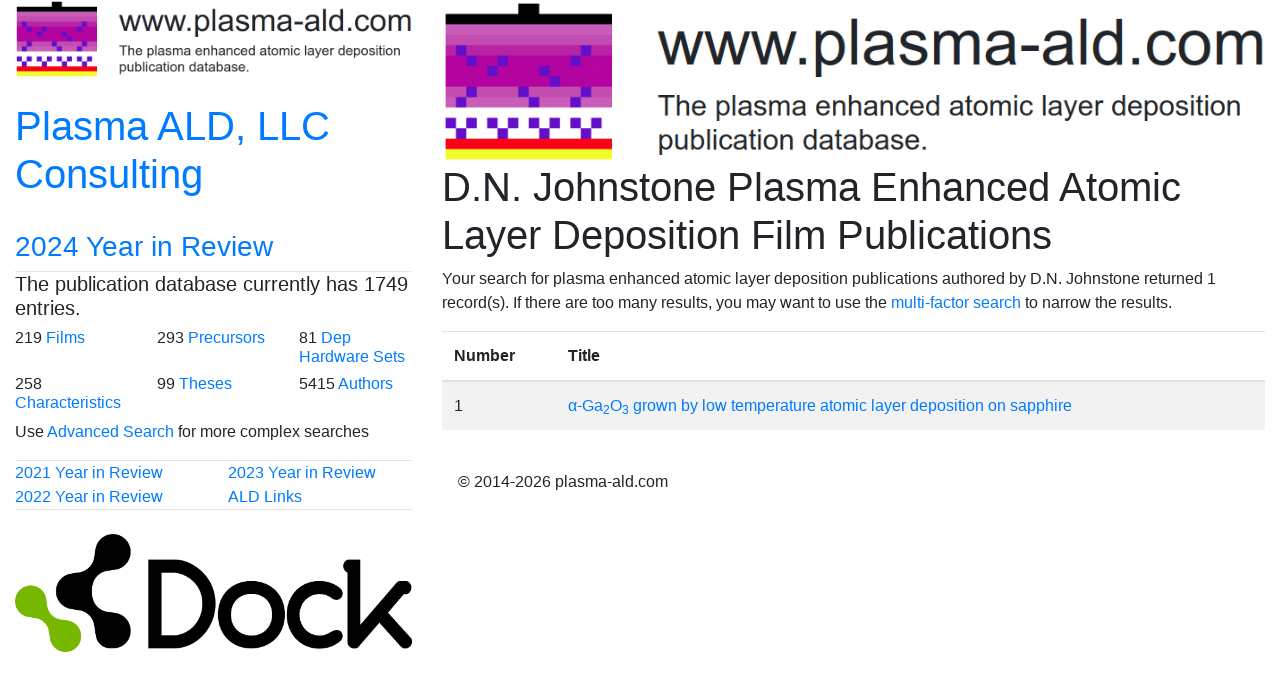

--- FILE ---
content_type: text/html; charset=UTF-8
request_url: https://www.plasma-ald.com/search_name_pubs.php?namecode=EymvMN
body_size: 1386
content:
<!DOCTYPE html>
<html lang="en">
    <head>
    	<!-- Global site tag (gtag.js) - Google Analytics --><script async src="https://www.googletagmanager.com/gtag/js?id=UA-77106111-1"></script><script>window.dataLayer = window.dataLayer || [];function gtag(){dataLayer.push(arguments);}gtag('js', new Date());gtag('config', 'UA-77106111-1');</script>



<meta charset="utf-8">
  
<meta name="viewport" content="width=device-width, initial-scale=1">

<!-- Latest compiled and minified CSS -->
<link rel="stylesheet" href="https://maxcdn.bootstrapcdn.com/bootstrap/4.4.1/css/bootstrap.min.css">

<!-- jQuery library -->
<script src="https://ajax.googleapis.com/ajax/libs/jquery/3.5.1/jquery.min.js"></script>

<!-- Popper JS -->
<script src="https://cdnjs.cloudflare.com/ajax/libs/popper.js/1.16.0/umd/popper.min.js"></script>

<!-- Latest compiled JavaScript -->
<script src="https://maxcdn.bootstrapcdn.com/bootstrap/4.4.1/js/bootstrap.min.js"></script> 

<link rel="shortcut icon" href="/favicon.ico" type="image/x-icon">
<link rel="icon" href="/favicon.ico" type="image/x-icon">

<style>
	div.sticky {
		position: -webkit-sticky;
		position: sticky;
		top: 0px;
		background-color: white;
		padding: 0px;
		z-index: 1000;
	}
	hr { margin-top: 0px; margin-bottom: 0px }
	h4 { margin-top: 0px; margin-bottom: 0px }
</style>

<style>
	div.sticky2 {
		position: -webkit-sticky;
		position: sticky;
		top: 0px;
		background-color: blue;
		padding: 0px;
		z-index: 1000;
	}
	hr { margin-top: 0px; margin-bottom: 0px }
	h4 { margin-top: 0px; margin-bottom: 0px }
</style>

<style>
	div.right_ad {
		position: -webkit-sticky;
		position: sticky;
		top: 56px;
		background-color: white;
		padding: 0px;
		z-index: 1000;
	}
	hr { margin-top: 0px; margin-bottom: 0px }
	h4 { margin-top: 0px; margin-bottom: 0px }
</style>
<title>D.N. Johnstone Plasma Enhanced Atomic Layer Deposition Publications</title>
<meta name="description" content="A list of publications in the Plasma Enhanced Atomic Layer Deposition database written by D.N. Johnstone.">
    </head>
    <body>
    	<div class="container-fluid">
	<div id="content" class="row">
		<div id="left_sidebar" class="col-4 d-none d-xl-block">
	
	<div class="sticky">
	    <a href="https://www.plasma-ald.com/"><img class="img-fluid" src="pictures\Logo.png"></a>

        <div>
            <br>
            <div class="row">
                <div class="col">
                    <h1><a href="https://www.plasma-ald.com/consulting.php">Plasma ALD, LLC Consulting</a></h1>
                </div>
            </div>
            <br>
            <div class="row">
                <div class="col">
                    <h3><a href="https://www.plasma-ald.com/2024_Year_in_Review.php">2024 Year in Review</a></h3>
                </div>
            </div>
        </div>
        <hr>
	    <h5>The publication database currently has 1749	entries.</h5>

        <div class="row">
            <div class="col-sm-4">
                <h6>219                <a href="https://www.plasma-ald.com/composition.php">Films</a></h6>
            </div>
            <div class="col-sm-4">
                <h6>293                <a href="https://www.plasma-ald.com/chemistry.php">Precursors</a></h6>
            </div>
            <div class="col-sm-4">
                <h6>81			<a href="https://www.plasma-ald.com/hardware.php">Dep Hardware Sets</a></h6>
            </div>
        </div>

        <div class="row">
            <div class="col-sm-4">
                <h6>258			<a href="https://www.plasma-ald.com/characteristic.php">Characteristics</a></h6>
            </div>
            <div class="col-sm-4">
                <h6>99            <a href="https://www.plasma-ald.com/theses.php">Theses</a>
            </div>
            <div class="col-sm-4">
                <h6>5415            <a href="https://www.plasma-ald.com/authors.php">Authors</a></h6>
            </div>
        </div>

        <p>Use <a href="https://www.plasma-ald.com/multisearch.php">Advanced Search</a> for more complex searches</p>
        
        <hr>
        
        <div class = "row">
            <div class="col-sm-6"><a href="https://www.plasma-ald.com/2021_Year_in_Review.php">2021 Year in Review</a></div>
            <div class="col-sm-6"><a href="https://www.plasma-ald.com/2023_Year_in_Review.php">2023 Year in Review</a></div>
                        </div>
        <div class = "row">
            <div class="col-sm-6"><a href="https://www.plasma-ald.com/2022_Year_in_Review.php">2022 Year in Review</a></div>
            <div class="col-sm-3"><a href="https://www.plasma-ald.com/links.php">ALD Links</a></div>
                </div>
        <hr>

        <br>

        <a href="https://dockchemicals.com/solutions/process-chemicals/#ald-precursors" target="_blank"><img class="img-fluid" src="ads\Dock_Logo_Green-Black_RGB.png"></a>        
        
    </div>
</div>        
		<div id="middle_content" class="col">
		    <div class="sticky"><img class="img-fluid" src="pictures\Logo.png"></div>
            <h1>D.N. Johnstone Plasma Enhanced Atomic Layer Deposition Film Publications</h1><p>Your search for plasma enhanced atomic layer deposition publications authored by D.N. Johnstone returned 1 record(s). If there are too many results, you may want to use the <a href="multisearch.php">multi-factor search</a> to narrow the results.</p><table class="table table-striped"><thead><tr><th>Number</th><th>Title</th></tr></thead><tbody><tr><td>1</td><td><a href="display_publication.php?code=MmElbJnw">α-Ga<sub>2</sub>O<sub>3</sub> grown by low temperature atomic layer deposition on sapphire</a></td></tr></tbody></table>            
			<div id="footer" class="px-3">
				<br>
<p>&copy; 2014-2026 plasma-ald.com</p>			</div>
		</div>
	</div>
</div>    </body>
</html>